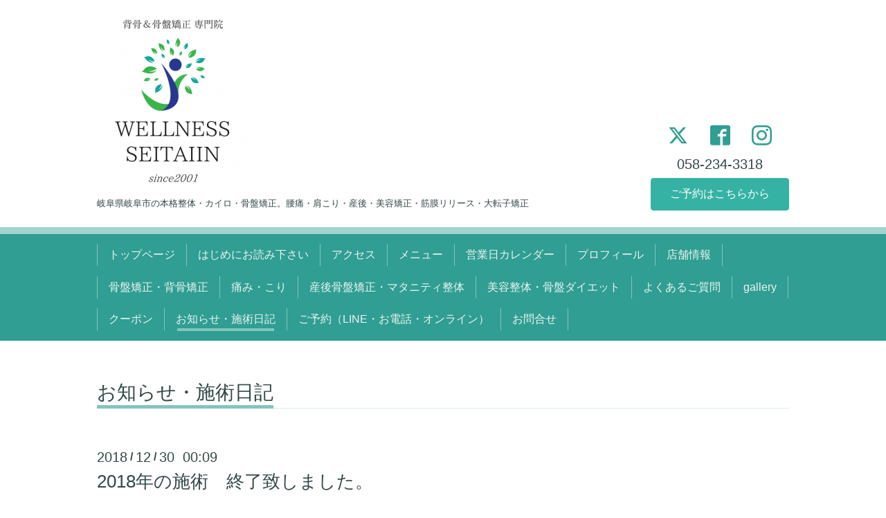

--- FILE ---
content_type: text/html; charset=utf-8
request_url: https://wellness3318.com/info/2384864
body_size: 4539
content:
<!DOCTYPE html>
<html xmlns="http://www.w3.org/1999/xhtml" xml:lang="ja" lang="ja">
<head>
  <!-- Chic: ver.202006050000 -->
  <meta charset="utf-8">
  <title>2018年の施術　終了致しました。 - 背骨・骨盤矯正専門　
ウエルネス整体院</title>
  <meta name="viewport" content="width=device-width,initial-scale=1.0,minimum-scale=1.0">

  <meta name="description" content="先ほど、2018年最後の施術が終了致しました。本年も沢山のお客さまにご来院いただき、誠にありがとうございました。感謝の気持ちで一杯です。2019年もどうぞウエルネス...">
  <meta name="keywords" content="岐阜,岐阜市,整体,本巣市,山県市,瑞穂市,各務原市">

  <meta property="og:title" content="2018年の施術　終了致しました。">
  <meta property="og:image" content="https://cdn.goope.jp/56996/2009171021219ebz.png">
  <meta property="og:site_name" content="背骨・骨盤矯正専門　
ウエルネス整体院">
  <link rel="shortcut icon" href="//cdn.goope.jp/56996/200407103802-5e8bd97a575f9.ico" />
  <link rel="alternate" type="application/rss+xml" title="背骨・骨盤矯正専門　
ウエルネス整体院 / RSS" href="/feed.rss">
  <link rel="stylesheet" href="/style.css?684610-1600166805">
  <link rel="stylesheet" href="/css/font-awesome/css/font-awesome.min.css">
  <link rel="stylesheet" href="/assets/slick/slick.css">

  <script src="/assets/jquery/jquery-3.5.1.min.js"></script>
  <script src="/assets/clipsquareimage/jquery.clipsquareimage.js"></script>
</head>
<body id="info">

  <div class="totop">
    <i class="button fa fa-angle-up"></i>
  </div>

  <div class="container">

    <!-- .header -->
    <div class="header">
      <div class="inner">

        <div class="column column_left">
          <h1 class="element logo">
            <a class="shop_sitename" href="https://wellness3318.com"><img src='//cdn.goope.jp/56996/2009171021219ebz_m.png' alt='背骨・骨盤矯正専門　
ウエルネス整体院' /></a>
          </h1>

          <div class="element site_description">
            <span>岐阜県岐阜市の本格整体・カイロ・骨盤矯正。腰痛・肩こり・産後・美容矯正・筋膜リリース・大転子矯正</span>
          </div>
        </div>

        <div class="column column_right">

          <div class="social_icons">
            
            <a href="https://twitter.com/seitai_wellness" target="_blank">
              <span class="icon-twitter"></span>
            </a>
            

            
            <a href="https://www.facebook.com/119431431535159" target="_blank">
              <span class="icon-facebook"></span>
            </a>
            

            
            <a href="https://www.instagram.com/wellnessseitai/" target="_blank">
              <span class="icon-instagram"></span>
            </a>
            
          </div>

          <div class="element shop_tel" data-shoptel="058-234-3318">
            <div>
              <a href="tel:058-234-3318">058-234-3318</a>
            </div>
          </div>
          <a class="element button_contact" href="https://wellness3318.com/free/line1371592077">ご予約はこちらから</a>
        </div>

      </div>
    </div>
    <!-- /.header -->

    <!-- .navi -->
    <div class="navi">
      <div class="inner">

        <div class="navi_trigger_mobile">
          <i class="fa fa-navicon"></i>&nbsp;MENU
        </div>

        <ul class="navi_list">
          
          <li class="navi_top" data-label="トップページ">
            <a href="/" >トップページ</a>
          </li>
          
          <li class="navi_free free_131455" data-label="はじめにお読み下さい">
            <a href="/free/hajimete" >はじめにお読み下さい</a>
          </li>
          
          <li class="navi_free free_131458" data-label="アクセス">
            <a href="/free/access" >アクセス</a>
          </li>
          
          <li class="navi_menu" data-label="メニュー">
            <a href="/menu" >メニュー</a>
          </li>
          
          <li class="navi_calendar" data-label="営業日カレンダー">
            <a href="/calendar" >営業日カレンダー</a>
          </li>
          
          <li class="navi_staff" data-label="プロフィール">
            <a href="/staff" >プロフィール</a>
          </li>
          
          <li class="navi_about" data-label="店舗情報">
            <a href="/about" >店舗情報</a>
          </li>
          
          <li class="navi_free free_131459" data-label="骨盤矯正・背骨矯正">
            <a href="/free/kotubankyousei" >骨盤矯正・背骨矯正</a>
          </li>
          
          <li class="navi_free free_131460" data-label="痛み・こり">
            <a href="/free/koriitami" >痛み・こり</a>
          </li>
          
          <li class="navi_free free_131461" data-label="産後骨盤矯正・マタニティ整体">
            <a href="/free/sango" >産後骨盤矯正・マタニティ整体</a>
          </li>
          
          <li class="navi_free free_131462" data-label="美容整体・骨盤ダイエット">
            <a href="/free/biyoukyousei" >美容整体・骨盤ダイエット</a>
          </li>
          
          <li class="navi_free free_131608" data-label="よくあるご質問">
            <a href="/free/qa" >よくあるご質問</a>
          </li>
          
          <li class="navi_photo" data-label="gallery">
            <a href="/photo" >gallery</a>
          </li>
          
          <li class="navi_coupon" data-label="クーポン">
            <a href="/coupon" >クーポン</a>
          </li>
          
          <li class="navi_info active" data-label="お知らせ・施術日記">
            <a href="/info" >お知らせ・施術日記</a><ul class="sub_navi">
<li><a href='/info/2026-01'>2026-01（1）</a></li>
<li><a href='/info/2025-12'>2025-12（2）</a></li>
<li><a href='/info/2025-11'>2025-11（1）</a></li>
<li><a href='/info/2025-05'>2025-05（1）</a></li>
<li><a href='/info/2025-04'>2025-04（1）</a></li>
<li><a href='/info/2025-01'>2025-01（1）</a></li>
<li><a href='/info/2024-12'>2024-12（2）</a></li>
<li><a href='/info/2024-11'>2024-11（2）</a></li>
<li><a href='/info/2024-07'>2024-07（1）</a></li>
<li><a href='/info/2024-06'>2024-06（1）</a></li>
<li><a href='/info/2024-04'>2024-04（1）</a></li>
<li><a href='/info/2024-03'>2024-03（1）</a></li>
<li><a href='/info/2024-01'>2024-01（2）</a></li>
<li><a href='/info/2023-12'>2023-12（1）</a></li>
<li><a href='/info/2023-11'>2023-11（1）</a></li>
<li><a href='/info/2023-07'>2023-07（1）</a></li>
<li><a href='/info/2023-06'>2023-06（1）</a></li>
<li><a href='/info/2023-04'>2023-04（1）</a></li>
<li><a href='/info/2023-03'>2023-03（3）</a></li>
<li><a href='/info/2023-01'>2023-01（2）</a></li>
<li><a href='/info/2022-12'>2022-12（2）</a></li>
<li><a href='/info/2022-10'>2022-10（1）</a></li>
<li><a href='/info/2022-09'>2022-09（1）</a></li>
<li><a href='/info/2022-08'>2022-08（1）</a></li>
<li><a href='/info/2022-07'>2022-07（1）</a></li>
<li><a href='/info/2022-06'>2022-06（3）</a></li>
<li><a href='/info/2022-05'>2022-05（3）</a></li>
<li><a href='/info/2022-04'>2022-04（2）</a></li>
<li><a href='/info/2022-03'>2022-03（1）</a></li>
<li><a href='/info/2022-01'>2022-01（1）</a></li>
<li><a href='/info/2021-12'>2021-12（2）</a></li>
<li><a href='/info/2021-09'>2021-09（6）</a></li>
<li><a href='/info/2021-08'>2021-08（6）</a></li>
<li><a href='/info/2021-07'>2021-07（1）</a></li>
<li><a href='/info/2021-04'>2021-04（2）</a></li>
<li><a href='/info/2021-02'>2021-02（1）</a></li>
<li><a href='/info/2021-01'>2021-01（1）</a></li>
<li><a href='/info/2020-12'>2020-12（1）</a></li>
<li><a href='/info/2020-11'>2020-11（1）</a></li>
<li><a href='/info/2020-09'>2020-09（1）</a></li>
<li><a href='/info/2020-08'>2020-08（4）</a></li>
<li><a href='/info/2020-07'>2020-07（2）</a></li>
<li><a href='/info/2020-06'>2020-06（1）</a></li>
<li><a href='/info/2020-05'>2020-05（1）</a></li>
<li><a href='/info/2020-04'>2020-04（2）</a></li>
<li><a href='/info/2020-03'>2020-03（2）</a></li>
<li><a href='/info/2020-02'>2020-02（1）</a></li>
<li><a href='/info/2020-01'>2020-01（1）</a></li>
<li><a href='/info/2019-12'>2019-12（1）</a></li>
<li><a href='/info/2019-11'>2019-11（1）</a></li>
<li><a href='/info/2019-09'>2019-09（2）</a></li>
<li><a href='/info/2019-08'>2019-08（2）</a></li>
<li><a href='/info/2019-07'>2019-07（1）</a></li>
<li><a href='/info/2019-06'>2019-06（1）</a></li>
<li><a href='/info/2019-05'>2019-05（1）</a></li>
<li><a href='/info/2019-04'>2019-04（3）</a></li>
<li><a href='/info/2019-02'>2019-02（1）</a></li>
<li><a href='/info/2019-01'>2019-01（2）</a></li>
<li><a href='/info/2018-12'>2018-12（6）</a></li>
<li><a href='/info/2018-11'>2018-11（1）</a></li>
<li><a href='/info/2018-10'>2018-10（2）</a></li>
<li><a href='/info/2018-09'>2018-09（1）</a></li>
<li><a href='/info/2018-08'>2018-08（2）</a></li>
<li><a href='/info/2018-07'>2018-07（3）</a></li>
<li><a href='/info/2018-06'>2018-06（1）</a></li>
<li><a href='/info/2018-05'>2018-05（4）</a></li>
<li><a href='/info/2018-04'>2018-04（6）</a></li>
<li><a href='/info/2018-03'>2018-03（3）</a></li>
<li><a href='/info/2018-02'>2018-02（2）</a></li>
<li><a href='/info/2018-01'>2018-01（2）</a></li>
<li><a href='/info/2017-12'>2017-12（3）</a></li>
<li><a href='/info/2017-11'>2017-11（3）</a></li>
<li><a href='/info/2017-10'>2017-10（7）</a></li>
<li><a href='/info/2017-09'>2017-09（3）</a></li>
<li><a href='/info/2017-08'>2017-08（6）</a></li>
<li><a href='/info/2017-07'>2017-07（23）</a></li>
<li><a href='/info/2017-06'>2017-06（1）</a></li>
</ul>

          </li>
          
          <li class="navi_free free_163008" data-label="ご予約（LINE・お電話・オンライン）">
            <a href="/free/line1371592077" >ご予約（LINE・お電話・オンライン）</a>
          </li>
          
          <li class="navi_contact" data-label="お問合せ">
            <a href="/contact" >お問合せ</a>
          </li>
          
        </ul>

      </div>
    </div>
    <!-- /.navi -->

    <div class="content">

<!-- CONTENT ----------------------------------------------------------------------- -->






<!----------------------------------------------
ページ：インフォメーション
---------------------------------------------->
<script src="/js/theme_chic/info.js"></script>
<div class="inner">

  <h2 class="page_title">
    <span>お知らせ・施術日記</span>
  </h2>

  <!-- .autopagerize_page_element -->
  <div class="autopagerize_page_element">

    
    <!-- .article -->
    <div class="article">

      <div class="date">
        2018<span> / </span>12<span> / </span>30&nbsp;&nbsp;00:09
      </div>

      <div class="body">
        <h3 class="article_title">
          <a href="/info/2384864">2018年の施術　終了致しました。</a>
        </h3>

        <div class="photo">
          
        </div>

        <div class="textfield">
          <p><span style="font-size: 12pt;">先ほど、2018年最後の施術が終了致しました。</span><br /><br /><span style="font-size: 12pt;">本年も沢山のお客さまにご来院いただき、誠にありがとうございました。</span><br /><br /><span style="font-size: 12pt;">感謝の気持ちで一杯です。</span><br /><br /><span style="font-size: 12pt;">2019年もどうぞウエルネス整体院をよろしくお願い申し上げます。</span><br /><br /><span style="font-size: 12pt;">今回は1月6日までと長くお休みをいただきます。</span><br /><br /><span style="font-size: 12pt;">私自身もリフレッシュして、万全の心身でのぞみたいと思っております。</span></p>
<p><span style="font-size: 12pt;">ご迷惑をお掛け致しますが、よろしくお願いいたします。</span><br /><br /><span style="font-size: 12pt;">それでは、良いお年をお迎え下さい。</span><br /><br /><span style="font-size: 12pt;">明日は、院内の大掃除です。もう一頑張りします。(^▽^;)</span><br /><br /><span style="font-size: 12pt;">- ・ - ・ - ・ - ・ - ・ - ・ - ・ - ・ - ・ - ・ - ・ - ・ -</span><br /><br /><span style="font-size: 12pt;">ウエルネス整体院&nbsp;</span></p>
<p><span style="font-size: 12pt;">501-1131　岐阜県岐阜市黒野525-3</span></p>
<p><span style="font-size: 12pt;">058-234-3318</span></p>
<p><span style="font-size: 12pt;"><a href="https://wellness3318.com/">https://wellness3318.com/</a></span></p>
<p><span style="font-size: 12pt;">- ・ - ・ - ・ - ・ - ・ - ・ - ・ - ・ - ・ - ・ - ・ - ・ -</span></p>
<p>&nbsp;</p>
        </div>
      </div>

    </div>
    <!-- /.article -->
    

  </div>
  <!-- /.autopagerize_page_element -->

</div>
<!-- /.inner -->




























<!-- CONTENT ----------------------------------------------------------------------- -->

    </div>
    <!-- /.content -->


    


    <div class="gadgets">
      <div class="inner">
      </div>
    </div>

    <div class="today_area section">
      <div class="inner">
        <dl>
          <dt class="date">
            2026.01.31 Saturday
          </dt>
          
        </dl>
      </div>
    </div>

    <div class="social">
      <div class="inner"><div id="navi_parts">
<div class="navi_parts_detail">
<a href="https://page.line.me/xat.0000126860.e5w?openQrModal=true"><img src="//cdn.goope.jp/56996/230125105518-63d08c06a3da7.jpg" alt="" /></a>
</div>
<div class="navi_parts_detail">
<a href="https://wellness3318.com/info/3447820"><img src="//cdn.goope.jp/56996/230311173553-640c3d69e4394.jpg" alt="" /></a>
</div>
<div class="navi_parts_detail">
<a href="http://www.mamaten.jp/shop/wellnessseitai/" target="_blank"><img src="//cdn.goope.jp/56996/181127224705-5bfd4ad9bcd1f.png" alt="" /></a>
</div>
<div class="navi_parts_detail">
<div id="google_translate_element"></div><script type="text/javascript">function googleTranslateElementInit() {new google.translate.TranslateElement({pageLanguage: 'ja', includedLanguages: 'en,es,fr,it,ja,ko,zh-CN,zh-TW', layout: google.translate.TranslateElement.InlineLayout.SIMPLE}, 'google_translate_element');}</script><script type="text/javascript" src="//translate.google.com/translate_a/element.js?cb=googleTranslateElementInit"></script>
</div>
</div>
<div id="social_widgets">
<div id="widget_twitter_follow" class="social_widget">
<div style="text-align:left;padding-bottom:10px;">
<a href="https://twitter.com/seitai_wellness" class="twitter-follow-button" data-show-count="false" data-lang="ja">Follow @seitai_wellness</a>
<script>!function(d,s,id){var js,fjs=d.getElementsByTagName(s)[0];if(!d.getElementById(id)){js=d.createElement(s);js.id=id;js.src="//platform.twitter.com/widgets.js";fjs.parentNode.insertBefore(js,fjs);}}(document,"script","twitter-wjs");</script>
</div>
</div>
<div id="widget_twitter_tweet" class="social_widget">
<div style="text-align:left;padding-bottom:10px;">
<a href="https://twitter.com/share" class="twitter-share-button" data-url="https://wellness3318.com" data-text="背骨・骨盤矯正専門　
ウエルネス整体院" data-lang="ja">Tweet</a>
<script>!function(d,s,id){var js,fjs=d.getElementsByTagName(s)[0];if(!d.getElementById(id)){js=d.createElement(s);js.id=id;js.src="https://platform.twitter.com/widgets.js";fjs.parentNode.insertBefore(js,fjs);}}(document,"script","twitter-wjs");</script>
</div>
</div>
<div  id="widget_facebook_like" class="social_widget">
<div style="text-align:left;padding-bottom:10px;">
<iframe src="//www.facebook.com/plugins/like.php?href=https%3A%2F%2Fwellness3318.com&amp;width&amp;layout=button_count&amp;action=like&amp;show_faces=false&amp;share=true&amp;height=21&amp;appId=837439917751931" scrolling="no" frameborder="0" style="border:none; overflow:hidden; height:21px;" allowTransparency="true"></iframe>
</div>
</div>
<div id="widget_facebook_follow" class="social_widget social_widget_facebook_likebox">
<div style="text-align:left;padding-bottom:10px;">
  <iframe src="https://www.facebook.com/plugins/page.php?href=https%3A%2F%2Fwww.facebook.com%2F119431431535159&tabs&width=340&height=70&small_header=true&adapt_container_width=true&hide_cover=true&show_facepile=false&appId" width="340" height="70" style="border:none;overflow:hidden;width:100%;" scrolling="no" frameborder="0" allowTransparency="true"></iframe>
</div>
</div>

</div>
</div>
    </div>

    <div class="footer">
        <div class="inner">

          <div class="qr_area">
            <img src="//r.goope.jp/qr/wellness"width="100" height="100" />
          </div>

          <div class="shop_name">
            <a href="https://wellness3318.com">ウエルネス整体院</a>
          </div>

          

          <div class="copyright">
            &copy;2026 <a href="https://wellness3318.com">ウエルネス整体院</a>. All Rights Reserved.
          </div>

          <div class="block counter_area">
            Today: <span class="num">126</span> /
            Yesterday: <span class="num">222</span> /
            Total: <span class="num">681880</span>
          </div>

          <div>
            <div class="powered">
              Powered by <a class="link_color_02" href="https://goope.jp/">グーペ</a> /
              <a class="link_color_02" href="https://admin.goope.jp/">Admin</a>
            </div>

            <div class="shop_rss">
              <span>/ </span><a href="/feed.rss">RSS</a>
            </div>
          </div>

        </div>
    </div>

  </div>
  <!-- /.container -->

  <script src="/assets/colorbox/jquery.colorbox-1.6.4.min.js"></script>
  <script src="/assets/slick/slick.js"></script>
  <script src="/js/tooltip.js"></script>
  <script src="/assets/lineup/jquery-lineup.min.js"></script>
  <script src="/assets/tile/tile.js"></script>
  <script src="/js/theme_chic/init.js"></script>
</body>
</html>
